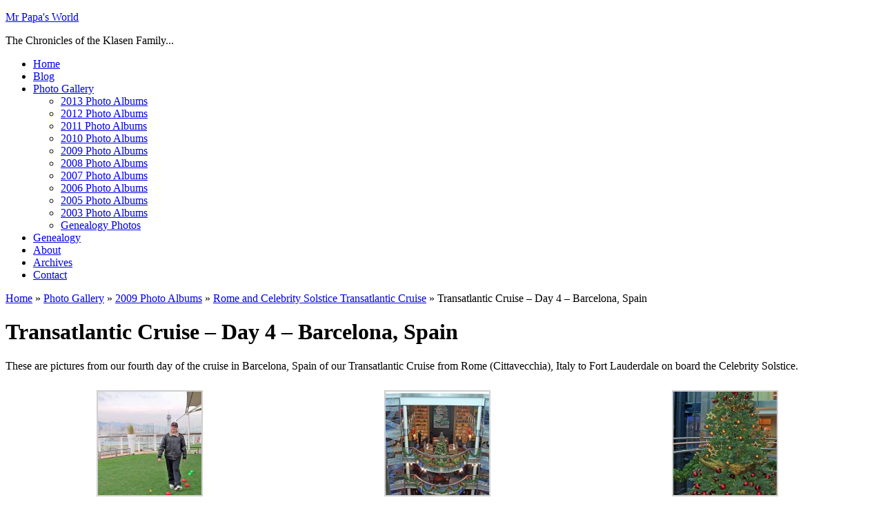

--- FILE ---
content_type: text/html; charset=UTF-8
request_url: https://klasen.us/gallery/year-2009/rome-and-celebrity-solstice-transatlantic-cruise/cruise-day-4-barcelona-spain/
body_size: 60835
content:
<!DOCTYPE html PUBLIC "-//W3C//DTD XHTML 1.0 Transitional//EN" "http://www.w3.org/TR/xhtml1/DTD/xhtml1-transitional.dtd">
<html xmlns="http://www.w3.org/1999/xhtml" lang="en-US" xml:lang="en-US">
<head profile="http://gmpg.org/xfn/11">
<meta http-equiv="Content-Type" content="text/html; charset=UTF-8" />
	<meta name='robots' content='index, follow, max-image-preview:large, max-snippet:-1, max-video-preview:-1' />

	<!-- This site is optimized with the Yoast SEO plugin v26.7 - https://yoast.com/wordpress/plugins/seo/ -->
	<title>Transatlantic Cruise - Day 4 - Barcelona, Spain - Mr Papa&#039;s World</title>
	<link rel="canonical" href="https://klasen.us/gallery/year-2009/rome-and-celebrity-solstice-transatlantic-cruise/cruise-day-4-barcelona-spain/" />
	<meta property="og:locale" content="en_US" />
	<meta property="og:type" content="article" />
	<meta property="og:title" content="Transatlantic Cruise - Day 4 - Barcelona, Spain - Mr Papa&#039;s World" />
	<meta property="og:description" content="These are pictures from our fourth day of the cruise in Barcelona, Spain of our Transatlantic Cruise from Rome (Cittavecchia), Italy to Fort Lauderdale on board the Celebrity Solstice." />
	<meta property="og:url" content="https://klasen.us/gallery/year-2009/rome-and-celebrity-solstice-transatlantic-cruise/cruise-day-4-barcelona-spain/" />
	<meta property="og:site_name" content="Mr Papa&#039;s World" />
	<meta property="article:modified_time" content="2012-07-01T05:45:30+00:00" />
	<meta property="og:image" content="https://klasen.us/wp-content/uploads/2009/12/IMG_0736-150x150.jpg" />
	<meta name="twitter:card" content="summary_large_image" />
	<script type="application/ld+json" class="yoast-schema-graph">{"@context":"https://schema.org","@graph":[{"@type":"WebPage","@id":"https://klasen.us/gallery/year-2009/rome-and-celebrity-solstice-transatlantic-cruise/cruise-day-4-barcelona-spain/","url":"https://klasen.us/gallery/year-2009/rome-and-celebrity-solstice-transatlantic-cruise/cruise-day-4-barcelona-spain/","name":"Transatlantic Cruise - Day 4 - Barcelona, Spain - Mr Papa&#039;s World","isPartOf":{"@id":"https://klasen.us/#website"},"datePublished":"2009-12-29T19:52:08+00:00","dateModified":"2012-07-01T05:45:30+00:00","breadcrumb":{"@id":"https://klasen.us/gallery/year-2009/rome-and-celebrity-solstice-transatlantic-cruise/cruise-day-4-barcelona-spain/#breadcrumb"},"inLanguage":"en-US","potentialAction":[{"@type":"ReadAction","target":["https://klasen.us/gallery/year-2009/rome-and-celebrity-solstice-transatlantic-cruise/cruise-day-4-barcelona-spain/"]}]},{"@type":"BreadcrumbList","@id":"https://klasen.us/gallery/year-2009/rome-and-celebrity-solstice-transatlantic-cruise/cruise-day-4-barcelona-spain/#breadcrumb","itemListElement":[{"@type":"ListItem","position":1,"name":"Home","item":"https://klasen.us/"},{"@type":"ListItem","position":2,"name":"Photo Gallery","item":"https://klasen.us/gallery/"},{"@type":"ListItem","position":3,"name":"2009 Photo Albums","item":"https://klasen.us/gallery/year-2009/"},{"@type":"ListItem","position":4,"name":"Rome and Celebrity Solstice Transatlantic Cruise","item":"https://klasen.us/gallery/year-2009/rome-and-celebrity-solstice-transatlantic-cruise/"},{"@type":"ListItem","position":5,"name":"Transatlantic Cruise &#8211; Day 4 &#8211; Barcelona, Spain"}]},{"@type":"WebSite","@id":"https://klasen.us/#website","url":"https://klasen.us/","name":"Mr Papa's World","description":"The Chronicles of the Klasen Family...","publisher":{"@id":"https://klasen.us/#/schema/person/665ab50bbebd5a3cf79580b23778f198"},"potentialAction":[{"@type":"SearchAction","target":{"@type":"EntryPoint","urlTemplate":"https://klasen.us/?s={search_term_string}"},"query-input":{"@type":"PropertyValueSpecification","valueRequired":true,"valueName":"search_term_string"}}],"inLanguage":"en-US"},{"@type":["Person","Organization"],"@id":"https://klasen.us/#/schema/person/665ab50bbebd5a3cf79580b23778f198","name":"Mr Papa","image":{"@type":"ImageObject","inLanguage":"en-US","@id":"https://klasen.us/#/schema/person/image/","url":"https://secure.gravatar.com/avatar/2eb771f4024a4098193b406450d2b1c5b90494c0d6798723dd6bb84e90868815?s=96&d=mm&r=g","contentUrl":"https://secure.gravatar.com/avatar/2eb771f4024a4098193b406450d2b1c5b90494c0d6798723dd6bb84e90868815?s=96&d=mm&r=g","caption":"Mr Papa"},"logo":{"@id":"https://klasen.us/#/schema/person/image/"},"description":"Mr Papa is the proprietor of Mr Papa's World. This site attempts to chronicle the happenings in our family.","sameAs":["http://klasen.us"]}]}</script>
	<!-- / Yoast SEO plugin. -->


<link rel='dns-prefetch' href='//stats.wp.com' />
<link rel="alternate" type="application/rss+xml" title="Mr Papa&#039;s World &raquo; Feed" href="http://feeds.feedburner.com/MrPapasWorld" />
<link rel="alternate" type="application/rss+xml" title="Mr Papa&#039;s World &raquo; Comments Feed" href="http://feeds.feedburner.com/CommentsForMrPapasWorld" />
<link rel="alternate" type="application/rss+xml" title="Mr Papa&#039;s World &raquo; Transatlantic Cruise &#8211; Day 4 &#8211; Barcelona, Spain Comments Feed" href="https://klasen.us/gallery/year-2009/rome-and-celebrity-solstice-transatlantic-cruise/cruise-day-4-barcelona-spain/feed/" />
<link rel="alternate" title="oEmbed (JSON)" type="application/json+oembed" href="https://klasen.us/wp-json/oembed/1.0/embed?url=https%3A%2F%2Fklasen.us%2Fgallery%2Fyear-2009%2Frome-and-celebrity-solstice-transatlantic-cruise%2Fcruise-day-4-barcelona-spain%2F" />
<link rel="alternate" title="oEmbed (XML)" type="text/xml+oembed" href="https://klasen.us/wp-json/oembed/1.0/embed?url=https%3A%2F%2Fklasen.us%2Fgallery%2Fyear-2009%2Frome-and-celebrity-solstice-transatlantic-cruise%2Fcruise-day-4-barcelona-spain%2F&#038;format=xml" />
<style id='wp-img-auto-sizes-contain-inline-css' type='text/css'>
img:is([sizes=auto i],[sizes^="auto," i]){contain-intrinsic-size:3000px 1500px}
/*# sourceURL=wp-img-auto-sizes-contain-inline-css */
</style>
<link rel='stylesheet' id='crystal-theme-css' href='https://klasen.us/wp-content/themes/crystal/style.css?ver=1.0' type='text/css' media='all' />
<style id='wp-emoji-styles-inline-css' type='text/css'>

	img.wp-smiley, img.emoji {
		display: inline !important;
		border: none !important;
		box-shadow: none !important;
		height: 1em !important;
		width: 1em !important;
		margin: 0 0.07em !important;
		vertical-align: -0.1em !important;
		background: none !important;
		padding: 0 !important;
	}
/*# sourceURL=wp-emoji-styles-inline-css */
</style>
<style id='wp-block-library-inline-css' type='text/css'>
:root{--wp-block-synced-color:#7a00df;--wp-block-synced-color--rgb:122,0,223;--wp-bound-block-color:var(--wp-block-synced-color);--wp-editor-canvas-background:#ddd;--wp-admin-theme-color:#007cba;--wp-admin-theme-color--rgb:0,124,186;--wp-admin-theme-color-darker-10:#006ba1;--wp-admin-theme-color-darker-10--rgb:0,107,160.5;--wp-admin-theme-color-darker-20:#005a87;--wp-admin-theme-color-darker-20--rgb:0,90,135;--wp-admin-border-width-focus:2px}@media (min-resolution:192dpi){:root{--wp-admin-border-width-focus:1.5px}}.wp-element-button{cursor:pointer}:root .has-very-light-gray-background-color{background-color:#eee}:root .has-very-dark-gray-background-color{background-color:#313131}:root .has-very-light-gray-color{color:#eee}:root .has-very-dark-gray-color{color:#313131}:root .has-vivid-green-cyan-to-vivid-cyan-blue-gradient-background{background:linear-gradient(135deg,#00d084,#0693e3)}:root .has-purple-crush-gradient-background{background:linear-gradient(135deg,#34e2e4,#4721fb 50%,#ab1dfe)}:root .has-hazy-dawn-gradient-background{background:linear-gradient(135deg,#faaca8,#dad0ec)}:root .has-subdued-olive-gradient-background{background:linear-gradient(135deg,#fafae1,#67a671)}:root .has-atomic-cream-gradient-background{background:linear-gradient(135deg,#fdd79a,#004a59)}:root .has-nightshade-gradient-background{background:linear-gradient(135deg,#330968,#31cdcf)}:root .has-midnight-gradient-background{background:linear-gradient(135deg,#020381,#2874fc)}:root{--wp--preset--font-size--normal:16px;--wp--preset--font-size--huge:42px}.has-regular-font-size{font-size:1em}.has-larger-font-size{font-size:2.625em}.has-normal-font-size{font-size:var(--wp--preset--font-size--normal)}.has-huge-font-size{font-size:var(--wp--preset--font-size--huge)}.has-text-align-center{text-align:center}.has-text-align-left{text-align:left}.has-text-align-right{text-align:right}.has-fit-text{white-space:nowrap!important}#end-resizable-editor-section{display:none}.aligncenter{clear:both}.items-justified-left{justify-content:flex-start}.items-justified-center{justify-content:center}.items-justified-right{justify-content:flex-end}.items-justified-space-between{justify-content:space-between}.screen-reader-text{border:0;clip-path:inset(50%);height:1px;margin:-1px;overflow:hidden;padding:0;position:absolute;width:1px;word-wrap:normal!important}.screen-reader-text:focus{background-color:#ddd;clip-path:none;color:#444;display:block;font-size:1em;height:auto;left:5px;line-height:normal;padding:15px 23px 14px;text-decoration:none;top:5px;width:auto;z-index:100000}html :where(.has-border-color){border-style:solid}html :where([style*=border-top-color]){border-top-style:solid}html :where([style*=border-right-color]){border-right-style:solid}html :where([style*=border-bottom-color]){border-bottom-style:solid}html :where([style*=border-left-color]){border-left-style:solid}html :where([style*=border-width]){border-style:solid}html :where([style*=border-top-width]){border-top-style:solid}html :where([style*=border-right-width]){border-right-style:solid}html :where([style*=border-bottom-width]){border-bottom-style:solid}html :where([style*=border-left-width]){border-left-style:solid}html :where(img[class*=wp-image-]){height:auto;max-width:100%}:where(figure){margin:0 0 1em}html :where(.is-position-sticky){--wp-admin--admin-bar--position-offset:var(--wp-admin--admin-bar--height,0px)}@media screen and (max-width:600px){html :where(.is-position-sticky){--wp-admin--admin-bar--position-offset:0px}}

/*# sourceURL=wp-block-library-inline-css */
</style><style id='global-styles-inline-css' type='text/css'>
:root{--wp--preset--aspect-ratio--square: 1;--wp--preset--aspect-ratio--4-3: 4/3;--wp--preset--aspect-ratio--3-4: 3/4;--wp--preset--aspect-ratio--3-2: 3/2;--wp--preset--aspect-ratio--2-3: 2/3;--wp--preset--aspect-ratio--16-9: 16/9;--wp--preset--aspect-ratio--9-16: 9/16;--wp--preset--color--black: #000000;--wp--preset--color--cyan-bluish-gray: #abb8c3;--wp--preset--color--white: #ffffff;--wp--preset--color--pale-pink: #f78da7;--wp--preset--color--vivid-red: #cf2e2e;--wp--preset--color--luminous-vivid-orange: #ff6900;--wp--preset--color--luminous-vivid-amber: #fcb900;--wp--preset--color--light-green-cyan: #7bdcb5;--wp--preset--color--vivid-green-cyan: #00d084;--wp--preset--color--pale-cyan-blue: #8ed1fc;--wp--preset--color--vivid-cyan-blue: #0693e3;--wp--preset--color--vivid-purple: #9b51e0;--wp--preset--gradient--vivid-cyan-blue-to-vivid-purple: linear-gradient(135deg,rgb(6,147,227) 0%,rgb(155,81,224) 100%);--wp--preset--gradient--light-green-cyan-to-vivid-green-cyan: linear-gradient(135deg,rgb(122,220,180) 0%,rgb(0,208,130) 100%);--wp--preset--gradient--luminous-vivid-amber-to-luminous-vivid-orange: linear-gradient(135deg,rgb(252,185,0) 0%,rgb(255,105,0) 100%);--wp--preset--gradient--luminous-vivid-orange-to-vivid-red: linear-gradient(135deg,rgb(255,105,0) 0%,rgb(207,46,46) 100%);--wp--preset--gradient--very-light-gray-to-cyan-bluish-gray: linear-gradient(135deg,rgb(238,238,238) 0%,rgb(169,184,195) 100%);--wp--preset--gradient--cool-to-warm-spectrum: linear-gradient(135deg,rgb(74,234,220) 0%,rgb(151,120,209) 20%,rgb(207,42,186) 40%,rgb(238,44,130) 60%,rgb(251,105,98) 80%,rgb(254,248,76) 100%);--wp--preset--gradient--blush-light-purple: linear-gradient(135deg,rgb(255,206,236) 0%,rgb(152,150,240) 100%);--wp--preset--gradient--blush-bordeaux: linear-gradient(135deg,rgb(254,205,165) 0%,rgb(254,45,45) 50%,rgb(107,0,62) 100%);--wp--preset--gradient--luminous-dusk: linear-gradient(135deg,rgb(255,203,112) 0%,rgb(199,81,192) 50%,rgb(65,88,208) 100%);--wp--preset--gradient--pale-ocean: linear-gradient(135deg,rgb(255,245,203) 0%,rgb(182,227,212) 50%,rgb(51,167,181) 100%);--wp--preset--gradient--electric-grass: linear-gradient(135deg,rgb(202,248,128) 0%,rgb(113,206,126) 100%);--wp--preset--gradient--midnight: linear-gradient(135deg,rgb(2,3,129) 0%,rgb(40,116,252) 100%);--wp--preset--font-size--small: 13px;--wp--preset--font-size--medium: 20px;--wp--preset--font-size--large: 36px;--wp--preset--font-size--x-large: 42px;--wp--preset--spacing--20: 0.44rem;--wp--preset--spacing--30: 0.67rem;--wp--preset--spacing--40: 1rem;--wp--preset--spacing--50: 1.5rem;--wp--preset--spacing--60: 2.25rem;--wp--preset--spacing--70: 3.38rem;--wp--preset--spacing--80: 5.06rem;--wp--preset--shadow--natural: 6px 6px 9px rgba(0, 0, 0, 0.2);--wp--preset--shadow--deep: 12px 12px 50px rgba(0, 0, 0, 0.4);--wp--preset--shadow--sharp: 6px 6px 0px rgba(0, 0, 0, 0.2);--wp--preset--shadow--outlined: 6px 6px 0px -3px rgb(255, 255, 255), 6px 6px rgb(0, 0, 0);--wp--preset--shadow--crisp: 6px 6px 0px rgb(0, 0, 0);}:where(.is-layout-flex){gap: 0.5em;}:where(.is-layout-grid){gap: 0.5em;}body .is-layout-flex{display: flex;}.is-layout-flex{flex-wrap: wrap;align-items: center;}.is-layout-flex > :is(*, div){margin: 0;}body .is-layout-grid{display: grid;}.is-layout-grid > :is(*, div){margin: 0;}:where(.wp-block-columns.is-layout-flex){gap: 2em;}:where(.wp-block-columns.is-layout-grid){gap: 2em;}:where(.wp-block-post-template.is-layout-flex){gap: 1.25em;}:where(.wp-block-post-template.is-layout-grid){gap: 1.25em;}.has-black-color{color: var(--wp--preset--color--black) !important;}.has-cyan-bluish-gray-color{color: var(--wp--preset--color--cyan-bluish-gray) !important;}.has-white-color{color: var(--wp--preset--color--white) !important;}.has-pale-pink-color{color: var(--wp--preset--color--pale-pink) !important;}.has-vivid-red-color{color: var(--wp--preset--color--vivid-red) !important;}.has-luminous-vivid-orange-color{color: var(--wp--preset--color--luminous-vivid-orange) !important;}.has-luminous-vivid-amber-color{color: var(--wp--preset--color--luminous-vivid-amber) !important;}.has-light-green-cyan-color{color: var(--wp--preset--color--light-green-cyan) !important;}.has-vivid-green-cyan-color{color: var(--wp--preset--color--vivid-green-cyan) !important;}.has-pale-cyan-blue-color{color: var(--wp--preset--color--pale-cyan-blue) !important;}.has-vivid-cyan-blue-color{color: var(--wp--preset--color--vivid-cyan-blue) !important;}.has-vivid-purple-color{color: var(--wp--preset--color--vivid-purple) !important;}.has-black-background-color{background-color: var(--wp--preset--color--black) !important;}.has-cyan-bluish-gray-background-color{background-color: var(--wp--preset--color--cyan-bluish-gray) !important;}.has-white-background-color{background-color: var(--wp--preset--color--white) !important;}.has-pale-pink-background-color{background-color: var(--wp--preset--color--pale-pink) !important;}.has-vivid-red-background-color{background-color: var(--wp--preset--color--vivid-red) !important;}.has-luminous-vivid-orange-background-color{background-color: var(--wp--preset--color--luminous-vivid-orange) !important;}.has-luminous-vivid-amber-background-color{background-color: var(--wp--preset--color--luminous-vivid-amber) !important;}.has-light-green-cyan-background-color{background-color: var(--wp--preset--color--light-green-cyan) !important;}.has-vivid-green-cyan-background-color{background-color: var(--wp--preset--color--vivid-green-cyan) !important;}.has-pale-cyan-blue-background-color{background-color: var(--wp--preset--color--pale-cyan-blue) !important;}.has-vivid-cyan-blue-background-color{background-color: var(--wp--preset--color--vivid-cyan-blue) !important;}.has-vivid-purple-background-color{background-color: var(--wp--preset--color--vivid-purple) !important;}.has-black-border-color{border-color: var(--wp--preset--color--black) !important;}.has-cyan-bluish-gray-border-color{border-color: var(--wp--preset--color--cyan-bluish-gray) !important;}.has-white-border-color{border-color: var(--wp--preset--color--white) !important;}.has-pale-pink-border-color{border-color: var(--wp--preset--color--pale-pink) !important;}.has-vivid-red-border-color{border-color: var(--wp--preset--color--vivid-red) !important;}.has-luminous-vivid-orange-border-color{border-color: var(--wp--preset--color--luminous-vivid-orange) !important;}.has-luminous-vivid-amber-border-color{border-color: var(--wp--preset--color--luminous-vivid-amber) !important;}.has-light-green-cyan-border-color{border-color: var(--wp--preset--color--light-green-cyan) !important;}.has-vivid-green-cyan-border-color{border-color: var(--wp--preset--color--vivid-green-cyan) !important;}.has-pale-cyan-blue-border-color{border-color: var(--wp--preset--color--pale-cyan-blue) !important;}.has-vivid-cyan-blue-border-color{border-color: var(--wp--preset--color--vivid-cyan-blue) !important;}.has-vivid-purple-border-color{border-color: var(--wp--preset--color--vivid-purple) !important;}.has-vivid-cyan-blue-to-vivid-purple-gradient-background{background: var(--wp--preset--gradient--vivid-cyan-blue-to-vivid-purple) !important;}.has-light-green-cyan-to-vivid-green-cyan-gradient-background{background: var(--wp--preset--gradient--light-green-cyan-to-vivid-green-cyan) !important;}.has-luminous-vivid-amber-to-luminous-vivid-orange-gradient-background{background: var(--wp--preset--gradient--luminous-vivid-amber-to-luminous-vivid-orange) !important;}.has-luminous-vivid-orange-to-vivid-red-gradient-background{background: var(--wp--preset--gradient--luminous-vivid-orange-to-vivid-red) !important;}.has-very-light-gray-to-cyan-bluish-gray-gradient-background{background: var(--wp--preset--gradient--very-light-gray-to-cyan-bluish-gray) !important;}.has-cool-to-warm-spectrum-gradient-background{background: var(--wp--preset--gradient--cool-to-warm-spectrum) !important;}.has-blush-light-purple-gradient-background{background: var(--wp--preset--gradient--blush-light-purple) !important;}.has-blush-bordeaux-gradient-background{background: var(--wp--preset--gradient--blush-bordeaux) !important;}.has-luminous-dusk-gradient-background{background: var(--wp--preset--gradient--luminous-dusk) !important;}.has-pale-ocean-gradient-background{background: var(--wp--preset--gradient--pale-ocean) !important;}.has-electric-grass-gradient-background{background: var(--wp--preset--gradient--electric-grass) !important;}.has-midnight-gradient-background{background: var(--wp--preset--gradient--midnight) !important;}.has-small-font-size{font-size: var(--wp--preset--font-size--small) !important;}.has-medium-font-size{font-size: var(--wp--preset--font-size--medium) !important;}.has-large-font-size{font-size: var(--wp--preset--font-size--large) !important;}.has-x-large-font-size{font-size: var(--wp--preset--font-size--x-large) !important;}
/*# sourceURL=global-styles-inline-css */
</style>

<style id='classic-theme-styles-inline-css' type='text/css'>
/*! This file is auto-generated */
.wp-block-button__link{color:#fff;background-color:#32373c;border-radius:9999px;box-shadow:none;text-decoration:none;padding:calc(.667em + 2px) calc(1.333em + 2px);font-size:1.125em}.wp-block-file__button{background:#32373c;color:#fff;text-decoration:none}
/*# sourceURL=/wp-includes/css/classic-themes.min.css */
</style>
<link rel='stylesheet' id='wppa_style-css' href='https://klasen.us/wp-content/plugins/wp-photo-album-plus/wppa-style.css?ver=251224-92618' type='text/css' media='all' />
<style id='wppa_style-inline-css' type='text/css'>

.wppa-box {	border-style: solid; border-width:1px;border-radius:6px; -moz-border-radius:6px;margin-bottom:8px;background-color:#eeeeee;border-color:#cccccc; }
.wppa-mini-box { border-style: solid; border-width:1px;border-radius:2px;border-color:#cccccc; }
.wppa-cover-box {  }
.wppa-cover-text-frame {  }
.wppa-box-text {  }
.wppa-box-text, .wppa-box-text-nocolor { font-weight:normal; }
.wppa-thumb-text { font-weight:normal; }
.wppa-nav-text { font-weight:normal; }
.wppa-img { background-color:#eeeeee; }
.wppa-title { font-weight:bold; }
.wppa-fulldesc { font-weight:normal; }
.wppa-fulltitle { font-weight:normal; }
/*# sourceURL=wppa_style-inline-css */
</style>
<link rel='stylesheet' id='wp-members-css' href='https://klasen.us/wp-content/plugins/wp-members/assets/css/forms/generic-no-float.min.css?ver=3.5.5.1' type='text/css' media='all' />
<link rel='stylesheet' id='colorbox-css' href='https://klasen.us/wp-content/plugins/lightbox-gallery/colorbox/example1/colorbox.css?ver=6.9' type='text/css' media='all' />
<script type="text/javascript" src="https://klasen.us/wp-includes/js/dist/hooks.min.js?ver=dd5603f07f9220ed27f1" id="wp-hooks-js"></script>
<script type="text/javascript" src="https://klasen.us/wp-includes/js/dist/i18n.min.js?ver=c26c3dc7bed366793375" id="wp-i18n-js"></script>
<script type="text/javascript" id="wp-i18n-js-after">
/* <![CDATA[ */
wp.i18n.setLocaleData( { 'text direction\u0004ltr': [ 'ltr' ] } );
//# sourceURL=wp-i18n-js-after
/* ]]> */
</script>
<script type="text/javascript" src="https://klasen.us/wp-content/plugins/wp-photo-album-plus/js/wppa-decls.js?ver=251224-172618" id="wppa-decls-js"></script>
<script type="text/javascript" id="wppa-decls-js-after">
/* <![CDATA[ */
const { __ } = wp.i18n;

wppaSiteUrl = "https://klasen.us",
wppaThumbPageSize = 0,
wppaResizeEndDelay = 200,
wppaScrollEndDelay = 200,
_wppaTextDelay = 800,
wppaEasingSlide = "swing",
wppaEasingLightbox = "swing",
wppaEasingPopup = "swing",
wppaUploadButtonText = "Browse...",
wppaOvlBigBrowse = false,
wppaOvlSmallBrowse = true,
wppaImageMagickDefaultAspect = "NaN",
wppaImageDirectory = "https://klasen.us/wp-content/uploads/wppa/icons/",
wppaWppaUrl = "https://klasen.us/wp-content/plugins/wp-photo-album-plus",
wppaIncludeUrl = "https://klasen.us/wp-includes",
wppaAjaxMethod = "rest",
wppaAjaxUrl = "https://klasen.us/wp-json/wp-photo-album-plus/endPoint",
wppaAdminAjaxUrl = "https://klasen.us/wp-admin/admin-ajax.php",
wppaUploadUrl = "https://klasen.us/wp-content/uploads/wppa",
wppaIsIe = false,
wppaIsSafari = false,
wppaSlideshowNavigationType = "icons",
wppaSlideshowDefaultTimeout = 1.5,
wppaAudioHeight = 32,
wppaFilmThumbTitle = "Double click to start/stop slideshow running",
wppaClickToView = "Click to view",
wppaLang = "",
wppaVoteForMe = "Vote for me!",
wppaVotedForMe = "Voted for me",
wppaGlobalFsIconSize = "32",
wppaFsFillcolor = "#999999",
wppaFsBgcolor = "transparent",
wppaFsPolicy = "lightbox",
wppaNiceScroll = true,
wppaNiceScrollOpts = {cursorwidth:8,
cursoropacitymin:0.4,
cursorcolor:'#777777',
cursorborder:'none',
cursorborderradius:6,
autohidemode:'leave',
nativeparentscrolling:false,
preservenativescrolling:false,
bouncescroll:false,
smoothscroll:true,
cursorborder:'2px solid transparent',},
wppaVersion = "9.1.06.009",
wppaBackgroundColorImage = "#eeeeee",
wppaPopupLinkType = "photo",
wppaAnimationType = "fadeover",
wppaAnimationSpeed = 800,
wppaThumbnailAreaDelta = 14,
wppaTextFrameDelta = 181,
wppaBoxDelta = 14,
wppaFilmShowGlue = true,
wppaMiniTreshold = 500,
wppaRatingOnce = false,
wppaHideWhenEmpty = false,
wppaBGcolorNumbar = "#cccccc",
wppaBcolorNumbar = "#cccccc",
wppaBGcolorNumbarActive = "#333333",
wppaBcolorNumbarActive = "#333333",
wppaFontFamilyNumbar = "",
wppaFontSizeNumbar = "px",
wppaFontColorNumbar = "#777777",
wppaFontWeightNumbar = "normal",
wppaFontFamilyNumbarActive = "",
wppaFontSizeNumbarActive = "px",
wppaFontColorNumbarActive = "#777777",
wppaFontWeightNumbarActive = "bold",
wppaNumbarMax = "10",
wppaNextOnCallback = false,
wppaStarOpacity = 0.2,
wppaEmailRequired = "required",
wppaSlideBorderWidth = 0,
wppaAllowAjax = true,
wppaThumbTargetBlank = false,
wppaRatingMax = 5,
wppaRatingDisplayType = "graphic",
wppaRatingPrec = 2,
wppaStretch = false,
wppaMinThumbSpace = 4,
wppaThumbSpaceAuto = true,
wppaMagnifierCursor = "magnifier-small.png",
wppaAutoOpenComments = true,
wppaUpdateAddressLine = true,
wppaSlideSwipe = false,
wppaMaxCoverWidth = 480,
wppaSlideToFullpopup = false,
wppaComAltSize = 75,
wppaBumpViewCount = true,
wppaBumpClickCount = true,
wppaShareHideWhenRunning = true,
wppaFotomoto = false,
wppaFotomotoHideWhenRunning = false,
wppaCommentRequiredAfterVote = false,
wppaFotomotoMinWidth = 400,
wppaOvlHires = true,
wppaSlideVideoStart = false,
wppaSlideAudioStart = false,
wppaOvlRadius = 12,
wppaOvlBorderWidth = 8,
wppaThemeStyles = "",
wppaStickyHeaderHeight = 0,
wppaRenderModal = false,
wppaModalQuitImg = "url(https://klasen.us/wp-content/uploads/wppa/icons/smallcross-black.gif )",
wppaBoxRadius = "6",
wppaModalBgColor = "#ffffff",
wppaUploadEdit = "-none-",
wppaSvgFillcolor = "#666666",
wppaSvgBgcolor = "transparent",
wppaOvlSvgFillcolor = "#999999",
wppaOvlSvgBgcolor = "transparent",
wppaSvgCornerStyle = "medium",
wppaHideRightClick = false,
wppaGeoZoom = 10,
wppaLazyLoad = false,
wppaAreaMaxFrac = 0,
wppaAreaMaxFracSlide = 0,
wppaAreaMaxFracAudio = 0,
wppaIconSizeNormal = "default",
wppaIconSizeSlide = "default",
wppaResponseSpeed = 0,
wppaExtendedResizeCount = 0,
wppaExtendedResizeDelay = 1000,
wppaCoverSpacing = 8,
wppaFilmonlyContinuous = false,
wppaNoAnimateOnMobile = false,
wppaAjaxScroll = true,
wppaThumbSize = 100,
wppaTfMargin = 4,
wppaRequestInfoDialogText = "Please specify your question",
wppaThumbAspect = 0.75,
wppaStartStopNew = false,
wppaSlideVideoPauseStop = false,
wppaThumbNolink = false;
wppaOvlTxtHeight = "auto",
wppaOvlOpacity = 0.8,
wppaOvlOnclickType = "none",
wppaOvlTheme = "black",
wppaOvlAnimSpeed = 300,
wppaOvlSlideSpeedDefault = 5000,
wppaVer4WindowWidth = 800,
wppaVer4WindowHeight = 600,
wppaOvlShowCounter = true,
wppaOvlFontFamily = "",
wppaOvlFontSize = "10",
wppaOvlFontColor = "",
wppaOvlFontWeight = "bold",
wppaOvlLineHeight = "10",
wppaOvlVideoStart = true,
wppaOvlAudioStart = true,
wppaOvlSlideStartDefault = true,
wppaOvlShowStartStop = true,
wppaIsMobile = false,
wppaIsIpad = false,
wppaOvlIconSize = "32px",
wppaOvlBrowseOnClick = false,
wppaOvlGlobal = false,
wppaPhotoDirectory = "https://klasen.us/wp-content/uploads/wppa/",
wppaThumbDirectory = "https://klasen.us/wp-content/uploads/wppa/thumbs/",
wppaTempDirectory = "https://klasen.us/wp-content/uploads/wppa/temp/",
wppaFontDirectory = "https://klasen.us/wp-content/uploads/wppa/fonts/",
wppaOutputType = "-none-",
wppaOvlNavIconSize = 32,
wppaOvlVideoPauseStop = false;var
wppaShortcodeTemplate = "&lt;div style=&quot;font-size:0;line-height:0&quot;&gt;&lt;img id=&quot;ph-604-0&quot; title=&quot;P5151383.JPG&quot; style=&quot;width:100%;margin:0;&quot; src=&quot;https://klasen.us/wp-content/uploads/wppa/604.jpg?ver=1&quot; alt=&quot;P5151383.JPG&quot;/&gt;&lt;/div&gt;";
wppaShortcodeTemplateId = "604.jpg";
//# sourceURL=wppa-decls-js-after
/* ]]> */
</script>
<script type="text/javascript" src="https://klasen.us/wp-includes/js/jquery/jquery.min.js?ver=3.7.1" id="jquery-core-js"></script>
<script type="text/javascript" src="https://klasen.us/wp-includes/js/jquery/jquery-migrate.min.js?ver=3.4.1" id="jquery-migrate-js"></script>
<script type="text/javascript" src="https://klasen.us/wp-includes/js/jquery/jquery.form.min.js?ver=4.3.0" id="jquery-form-js"></script>
<script type="text/javascript" src="https://klasen.us/wp-includes/js/imagesloaded.min.js?ver=5.0.0" id="imagesloaded-js"></script>
<script type="text/javascript" src="https://klasen.us/wp-includes/js/masonry.min.js?ver=4.2.2" id="masonry-js"></script>
<script type="text/javascript" src="https://klasen.us/wp-includes/js/jquery/jquery.masonry.min.js?ver=3.1.2b" id="jquery-masonry-js"></script>
<script type="text/javascript" src="https://klasen.us/wp-includes/js/jquery/ui/core.min.js?ver=1.13.3" id="jquery-ui-core-js"></script>
<script type="text/javascript" src="https://klasen.us/wp-includes/js/jquery/ui/mouse.min.js?ver=1.13.3" id="jquery-ui-mouse-js"></script>
<script type="text/javascript" src="https://klasen.us/wp-includes/js/jquery/ui/resizable.min.js?ver=1.13.3" id="jquery-ui-resizable-js"></script>
<script type="text/javascript" src="https://klasen.us/wp-includes/js/jquery/ui/draggable.min.js?ver=1.13.3" id="jquery-ui-draggable-js"></script>
<script type="text/javascript" src="https://klasen.us/wp-includes/js/jquery/ui/controlgroup.min.js?ver=1.13.3" id="jquery-ui-controlgroup-js"></script>
<script type="text/javascript" src="https://klasen.us/wp-includes/js/jquery/ui/checkboxradio.min.js?ver=1.13.3" id="jquery-ui-checkboxradio-js"></script>
<script type="text/javascript" src="https://klasen.us/wp-includes/js/jquery/ui/button.min.js?ver=1.13.3" id="jquery-ui-button-js"></script>
<script type="text/javascript" src="https://klasen.us/wp-includes/js/jquery/ui/dialog.min.js?ver=1.13.3" id="jquery-ui-dialog-js"></script>
<script type="text/javascript" id="wppa-all-js-extra">
/* <![CDATA[ */
var wppaObj = {"restUrl":"https://klasen.us/wp-json/","restNonce":"459d8313c8"};
//# sourceURL=wppa-all-js-extra
/* ]]> */
</script>
<script type="text/javascript" src="https://klasen.us/wp-content/plugins/wp-photo-album-plus/js/wppa-all.js?ver=251224-172618" id="wppa-all-js"></script>
<script type="text/javascript" src="https://klasen.us/wp-content/plugins/wp-photo-album-plus/vendor/nicescroll/jquery.nicescroll.min.js?ver=9.1.06.009" id="nicescrollr-inc-nicescroll-min-js-js"></script>
<script type="text/javascript" src="https://klasen.us/wp-content/plugins/wp-photo-album-plus/vendor/jquery-easing/jquery.easing.min.js?ver=9.1.06.009" id="nicescrollr-easing-min-js-js"></script>
<script type="text/javascript" src="https://klasen.us/wp-content/plugins/wp-photo-album-plus/vendor/three/three.min.js?ver=9.1.06.009" id="wppa-three-min-js-js"></script>
<link rel="https://api.w.org/" href="https://klasen.us/wp-json/" /><link rel="alternate" title="JSON" type="application/json" href="https://klasen.us/wp-json/wp/v2/pages/3159" /><link rel="EditURI" type="application/rsd+xml" title="RSD" href="https://klasen.us/xmlrpc.php?rsd" />
<meta name="generator" content="WordPress 6.9" />
<link rel='shortlink' href='https://klasen.us/?p=3159' />
<link rel="stylesheet" type="text/css" href="https://klasen.us/wp-content/plugins/lightbox-gallery/lightbox-gallery.css" />
	<style>img#wpstats{display:none}</style>
		<link rel="icon" href="https://klasen.us/wp-content/themes/crystal/images/favicon.ico" />
<link rel="pingback" href="https://klasen.us/xmlrpc.php" />
<style type="text/css">.recentcomments a{display:inline !important;padding:0 !important;margin:0 !important;}</style></head>
<body class="wp-singular page-template-default page page-id-3159 page-child parent-pageid-2958 wp-theme-genesis wp-child-theme-crystal content-sidebar"><div id="wrap"><div id="header"><div class="wrap"><div id="title-area"><p id="title"><a href="https://klasen.us/">Mr Papa&#039;s World</a></p><p id="description">The Chronicles of the Klasen Family...</p></div><div class="widget-area header-widget-area"><div id="nav_menu-3" class="widget widget_nav_menu"><div class="widget-wrap"><div class="menu-nav-container"><ul id="menu-nav" class="menu genesis-nav-menu js-superfish"><li id="menu-item-4244" class="menu-item menu-item-type-custom menu-item-object-custom menu-item-home menu-item-4244"><a href="http://klasen.us/"><span itemprop="name">Home</span></a></li>
<li id="menu-item-4530" class="menu-item menu-item-type-post_type menu-item-object-page menu-item-4530"><a href="https://klasen.us/mr-papas-blog/"><span itemprop="name">Blog</span></a></li>
<li id="menu-item-3731" class="menu-item menu-item-type-post_type menu-item-object-page current-page-ancestor menu-item-has-children menu-item-3731"><a href="https://klasen.us/gallery/"><span itemprop="name">Photo Gallery</span></a>
<ul class="sub-menu">
	<li id="menu-item-4719" class="menu-item menu-item-type-post_type menu-item-object-page menu-item-4719"><a href="https://klasen.us/gallery/year-2013/"><span itemprop="name">2013 Photo Albums</span></a></li>
	<li id="menu-item-4377" class="menu-item menu-item-type-post_type menu-item-object-page menu-item-4377"><a href="https://klasen.us/gallery/year-2012/"><span itemprop="name">2012 Photo Albums</span></a></li>
	<li id="menu-item-4042" class="menu-item menu-item-type-post_type menu-item-object-page menu-item-4042"><a href="https://klasen.us/gallery/year-2011/"><span itemprop="name">2011 Photo Albums</span></a></li>
	<li id="menu-item-3727" class="menu-item menu-item-type-post_type menu-item-object-page menu-item-3727"><a href="https://klasen.us/gallery/year-2010/"><span itemprop="name">2010 Photo Albums</span></a></li>
	<li id="menu-item-3726" class="menu-item menu-item-type-post_type menu-item-object-page current-page-ancestor menu-item-3726"><a href="https://klasen.us/gallery/year-2009/"><span itemprop="name">2009 Photo Albums</span></a></li>
	<li id="menu-item-3725" class="menu-item menu-item-type-post_type menu-item-object-page menu-item-3725"><a href="https://klasen.us/gallery/year-2008/"><span itemprop="name">2008 Photo Albums</span></a></li>
	<li id="menu-item-3724" class="menu-item menu-item-type-post_type menu-item-object-page menu-item-3724"><a href="https://klasen.us/gallery/year-2007/"><span itemprop="name">2007 Photo Albums</span></a></li>
	<li id="menu-item-3723" class="menu-item menu-item-type-post_type menu-item-object-page menu-item-3723"><a href="https://klasen.us/gallery/year-2006/"><span itemprop="name">2006 Photo Albums</span></a></li>
	<li id="menu-item-3722" class="menu-item menu-item-type-post_type menu-item-object-page menu-item-3722"><a href="https://klasen.us/gallery/year-2005/"><span itemprop="name">2005 Photo Albums</span></a></li>
	<li id="menu-item-3721" class="menu-item menu-item-type-post_type menu-item-object-page menu-item-3721"><a href="https://klasen.us/gallery/year-2003/"><span itemprop="name">2003 Photo Albums</span></a></li>
	<li id="menu-item-3732" class="menu-item menu-item-type-post_type menu-item-object-page menu-item-3732"><a href="https://klasen.us/gallery/genealogy/"><span itemprop="name">Genealogy Photos</span></a></li>
</ul>
</li>
<li id="menu-item-3735" class="menu-item menu-item-type-custom menu-item-object-custom menu-item-3735"><a href="http://klasen.us/genealogy"><span itemprop="name">Genealogy</span></a></li>
<li id="menu-item-3728" class="menu-item menu-item-type-post_type menu-item-object-page menu-item-3728"><a href="https://klasen.us/about/"><span itemprop="name">About</span></a></li>
<li id="menu-item-3729" class="menu-item menu-item-type-post_type menu-item-object-page menu-item-3729"><a href="https://klasen.us/archives/"><span itemprop="name">Archives</span></a></li>
<li id="menu-item-3730" class="menu-item menu-item-type-post_type menu-item-object-page menu-item-3730"><a href="https://klasen.us/contact/"><span itemprop="name">Contact</span></a></li>
</ul></div></div></div>
</div></div></div><div id="inner"><div id="content-sidebar-wrap"><div id="content" class="hfeed"><div class="breadcrumb"><span><span><a href="https://klasen.us/">Home</a></span> » <span><a href="https://klasen.us/gallery/">Photo Gallery</a></span> » <span><a href="https://klasen.us/gallery/year-2009/">2009 Photo Albums</a></span> » <span><a href="https://klasen.us/gallery/year-2009/rome-and-celebrity-solstice-transatlantic-cruise/">Rome and Celebrity Solstice Transatlantic Cruise</a></span> » <span class="breadcrumb_last" aria-current="page">Transatlantic Cruise &#8211; Day 4 &#8211; Barcelona, Spain</span></span></div><div class="post-3159 page type-page status-publish hentry entry"><h1 class="entry-title">Transatlantic Cruise &#8211; Day 4 &#8211; Barcelona, Spain</h1>
<div class="entry-content"><p>These are pictures from our fourth day of the cruise in Barcelona, Spain of our Transatlantic Cruise from Rome (Cittavecchia), Italy to Fort Lauderdale on board the Celebrity Solstice.</p>

		<style type='text/css'>
			#gallery-1 {
				margin: auto;
			}
			#gallery-1 .gallery-item {
				float: left;
				margin-top: 10px;
				text-align: center;
				width: 33%;
			}
			#gallery-1 img {
				border: 2px solid #cfcfcf;
			}
			#gallery-1 .gallery-caption {
				margin-left: 0;
			}
		</style>
		<!-- see gallery_shortcode() in wp-includes/media.php -->
		<div id='gallery-1' class='gallery galleryid-3159 gallery-columns-3 gallery-size-thumbnail gallery1'><script type="text/javascript">
// <![CDATA[
	jQuery(document).ready(function () {
		jQuery(".gallery1 a").attr("rel","gallery1");	
		jQuery('a[rel="gallery1"]').colorbox({maxWidth:"95%", maxHeight:"95%",title: function(){ return jQuery(this).children().attr("alt"); }, });
	});
// ]]&gt;
</script>
<dl class="gallery-item">
<dt class="gallery-icon">
<a href="https://klasen.us/wp-content/uploads/2009/12/IMG_0736.jpg" title="" rel="gallery1"><img decoding="async" src="https://klasen.us/wp-content/uploads/2009/12/IMG_0736-150x150.jpg" width="150" height="150" alt="" /></a>
</dt></dl><dl class="gallery-item">
<dt class="gallery-icon">
<a href="https://klasen.us/wp-content/uploads/2009/12/IMG_0738.jpg" title="" rel="gallery1"><img decoding="async" src="https://klasen.us/wp-content/uploads/2009/12/IMG_0738-150x150.jpg" width="150" height="150" alt="" /></a>
</dt></dl><dl class="gallery-item">
<dt class="gallery-icon">
<a href="https://klasen.us/wp-content/uploads/2009/12/IMG_0739.jpg" title="" rel="gallery1"><img loading="lazy" decoding="async" src="https://klasen.us/wp-content/uploads/2009/12/IMG_0739-150x150.jpg" width="150" height="150" alt="" /></a>
</dt></dl><br style="clear: both" /><dl class="gallery-item">
<dt class="gallery-icon">
<a href="https://klasen.us/wp-content/uploads/2009/12/IMG_0742.jpg" title="" rel="gallery1"><img loading="lazy" decoding="async" src="https://klasen.us/wp-content/uploads/2009/12/IMG_0742-150x150.jpg" width="150" height="150" alt="" /></a>
</dt></dl><dl class="gallery-item">
<dt class="gallery-icon">
<a href="https://klasen.us/wp-content/uploads/2009/12/IMG_0743.jpg" title="" rel="gallery1"><img loading="lazy" decoding="async" src="https://klasen.us/wp-content/uploads/2009/12/IMG_0743-150x150.jpg" width="150" height="150" alt="" /></a>
</dt></dl><dl class="gallery-item">
<dt class="gallery-icon">
<a href="https://klasen.us/wp-content/uploads/2009/12/IMG_0746.jpg" title="" rel="gallery1"><img loading="lazy" decoding="async" src="https://klasen.us/wp-content/uploads/2009/12/IMG_0746-150x150.jpg" width="150" height="150" alt="" /></a>
</dt></dl><br style="clear: both" /><dl class="gallery-item">
<dt class="gallery-icon">
<a href="https://klasen.us/wp-content/uploads/2009/12/IMG_0749.jpg" title="" rel="gallery1"><img loading="lazy" decoding="async" src="https://klasen.us/wp-content/uploads/2009/12/IMG_0749-150x150.jpg" width="150" height="150" alt="" /></a>
</dt></dl><dl class="gallery-item">
<dt class="gallery-icon">
<a href="https://klasen.us/wp-content/uploads/2009/12/IMG_0751.jpg" title="" rel="gallery1"><img loading="lazy" decoding="async" src="https://klasen.us/wp-content/uploads/2009/12/IMG_0751-150x150.jpg" width="150" height="150" alt="" /></a>
</dt></dl><dl class="gallery-item">
<dt class="gallery-icon">
<a href="https://klasen.us/wp-content/uploads/2009/12/IMG_0752.jpg" title="" rel="gallery1"><img loading="lazy" decoding="async" src="https://klasen.us/wp-content/uploads/2009/12/IMG_0752-150x150.jpg" width="150" height="150" alt="" /></a>
</dt></dl><br style="clear: both" /><dl class="gallery-item">
<dt class="gallery-icon">
<a href="https://klasen.us/wp-content/uploads/2009/12/IMG_0753.jpg" title="" rel="gallery1"><img loading="lazy" decoding="async" src="https://klasen.us/wp-content/uploads/2009/12/IMG_0753-150x150.jpg" width="150" height="150" alt="" /></a>
</dt></dl><dl class="gallery-item">
<dt class="gallery-icon">
<a href="https://klasen.us/wp-content/uploads/2009/12/IMG_0754.jpg" title="" rel="gallery1"><img loading="lazy" decoding="async" src="https://klasen.us/wp-content/uploads/2009/12/IMG_0754-150x150.jpg" width="150" height="150" alt="" /></a>
</dt></dl><dl class="gallery-item">
<dt class="gallery-icon">
<a href="https://klasen.us/wp-content/uploads/2009/12/IMG_0755.jpg" title="" rel="gallery1"><img loading="lazy" decoding="async" src="https://klasen.us/wp-content/uploads/2009/12/IMG_0755-150x150.jpg" width="150" height="150" alt="" /></a>
</dt></dl><br style="clear: both" /><dl class="gallery-item">
<dt class="gallery-icon">
<a href="https://klasen.us/wp-content/uploads/2009/12/IMG_0756.jpg" title="" rel="gallery1"><img loading="lazy" decoding="async" src="https://klasen.us/wp-content/uploads/2009/12/IMG_0756-150x150.jpg" width="150" height="150" alt="" /></a>
</dt></dl><dl class="gallery-item">
<dt class="gallery-icon">
<a href="https://klasen.us/wp-content/uploads/2009/12/IMG_0758.jpg" title="" rel="gallery1"><img loading="lazy" decoding="async" src="https://klasen.us/wp-content/uploads/2009/12/IMG_0758-150x150.jpg" width="150" height="150" alt="" /></a>
</dt></dl><dl class="gallery-item">
<dt class="gallery-icon">
<a href="https://klasen.us/wp-content/uploads/2009/12/IMG_0759.jpg" title="" rel="gallery1"><img loading="lazy" decoding="async" src="https://klasen.us/wp-content/uploads/2009/12/IMG_0759-150x150.jpg" width="150" height="150" alt="" /></a>
</dt></dl><br style="clear: both" /><dl class="gallery-item">
<dt class="gallery-icon">
<a href="https://klasen.us/wp-content/uploads/2009/12/IMG_0760.jpg" title="" rel="gallery1"><img loading="lazy" decoding="async" src="https://klasen.us/wp-content/uploads/2009/12/IMG_0760-150x150.jpg" width="150" height="150" alt="" /></a>
</dt></dl><dl class="gallery-item">
<dt class="gallery-icon">
<a href="https://klasen.us/wp-content/uploads/2009/12/IMG_0763.jpg" title="" rel="gallery1"><img loading="lazy" decoding="async" src="https://klasen.us/wp-content/uploads/2009/12/IMG_0763-150x150.jpg" width="150" height="150" alt="" /></a>
</dt></dl><dl class="gallery-item">
<dt class="gallery-icon">
<a href="https://klasen.us/wp-content/uploads/2009/12/IMG_0768.jpg" title="" rel="gallery1"><img loading="lazy" decoding="async" src="https://klasen.us/wp-content/uploads/2009/12/IMG_0768-150x150.jpg" width="150" height="150" alt="" /></a>
</dt></dl><br style="clear: both" /><dl class="gallery-item">
<dt class="gallery-icon">
<a href="https://klasen.us/wp-content/uploads/2009/12/IMG_0769.jpg" title="" rel="gallery1"><img loading="lazy" decoding="async" src="https://klasen.us/wp-content/uploads/2009/12/IMG_0769-150x150.jpg" width="150" height="150" alt="" /></a>
</dt></dl><dl class="gallery-item">
<dt class="gallery-icon">
<a href="https://klasen.us/wp-content/uploads/2009/12/IMG_0770.jpg" title="" rel="gallery1"><img loading="lazy" decoding="async" src="https://klasen.us/wp-content/uploads/2009/12/IMG_0770-150x150.jpg" width="150" height="150" alt="" /></a>
</dt></dl><dl class="gallery-item">
<dt class="gallery-icon">
<a href="https://klasen.us/wp-content/uploads/2009/12/IMG_0771.jpg" title="" rel="gallery1"><img loading="lazy" decoding="async" src="https://klasen.us/wp-content/uploads/2009/12/IMG_0771-150x150.jpg" width="150" height="150" alt="" /></a>
</dt></dl><br style="clear: both" />
		</div>

</div></div></div><div id="sidebar" class="sidebar widget-area"><div id="sidebar-top"></div><div id="rsgwidget-2" class="widget widget_rsg"><div class="widget-wrap"><h4 class="widget-title widgettitle">Mr Papa&#8217;s World Images</h4>

	<dl class="rsgallery">
		<dt class="rsg_item">
			<a href="https://klasen.us/gallery/year-2008/transatlantic-cruise/transatlantic-cruise-day-5-madeira/" title="madeirasailaway4"><img src="https://klasen.us/wp-content/uploads/2009/01/madeirasailaway4-300x198.jpg" alt="madeirasailaway4" title="madeirasailaway4" width="300" height="198" class="rsg_image" /></a>
		</dt>
		<dt class="rsg_item">
			<a href="https://klasen.us/gallery/year-2006/montezumas-castle/" title="img_4386"><img src="https://klasen.us/wp-content/uploads/2008/06/img_4386-300x225.jpg" alt="img_4386" title="img_4386" width="300" height="225" class="rsg_image" /></a>
		</dt>
		<dt class="rsg_item">
			<a href="https://klasen.us/gallery/genealogy/" title="pic-138"><img src="https://klasen.us/wp-content/uploads/2008/06/pic-138-300x170.jpg" alt="pic-138" title="pic-138" width="300" height="170" class="rsg_image" /></a>
		</dt>
	</dl></div></div>

		<div id="recent-posts-3" class="widget widget_recent_entries"><div class="widget-wrap">
		<h4 class="widget-title widgettitle">Recent Posts</h4>

		<ul>
											<li>
					<a href="https://klasen.us/college-just-around-the-corner/">College Just Around The Corner</a>
									</li>
											<li>
					<a href="https://klasen.us/celebrity-sihouette-cruise-2013-fantastic-vacation/">Celebrity Sihouette Cruise 2013, Fantastic Vacation</a>
									</li>
											<li>
					<a href="https://klasen.us/christmas-2012/">Christmas 2012</a>
									</li>
											<li>
					<a href="https://klasen.us/football-and-cheer-come-almost-to-an-end-in-2012/">Football and Cheer Come (Almost) to an End in 2012</a>
									</li>
											<li>
					<a href="https://klasen.us/fun-weekend/">Fun Weekend</a>
									</li>
											<li>
					<a href="https://klasen.us/with-lions-on-bye-this-week-l-2/">with Lions on bye this week, l&#8230;</a>
									</li>
											<li>
					<a href="https://klasen.us/with-lions-on-bye-this-week-l/">with Lions on bye this week, l&#8230;</a>
									</li>
											<li>
					<a href="https://klasen.us/saviluvs4eva21-have-you-actua/">@saviluvs4eva21 have you actua&#8230;</a>
									</li>
											<li>
					<a href="https://klasen.us/with-its-weak-performance-last/">With its weak performance last&#8230;</a>
									</li>
											<li>
					<a href="https://klasen.us/saviluvs4eva21-that-many-rea/">@saviluvs4eva21 that many? Rea&#8230;</a>
									</li>
					</ul>

		</div></div>
<div id="recent-comments-3" class="widget widget_recent_comments"><div class="widget-wrap"><h4 class="widget-title widgettitle">Recent Comments</h4>
<ul id="recentcomments"><li class="recentcomments"><span class="comment-author-link"><a href="http://sangrok.net/bbs/board.php?bo_table=free&#038;wr_id=9292" class="url" rel="ugc external nofollow">gimi88 ???????? ????????????? ??????? ????????????</a></span> on <a href="https://klasen.us/website-development-work/comment-page-1/#comment-1278110">Website Development Work</a></li><li class="recentcomments"><span class="comment-author-link">Ascentojb</span> on <a href="https://klasen.us/website-development-work/comment-page-1/#comment-1231232">Website Development Work</a></li><li class="recentcomments"><span class="comment-author-link"><a href="https://printer.org.ua/zapravka-kartridzha-kiyiv/" class="url" rel="ugc external nofollow">???????? ?????????? ????</a></span> on <a href="https://klasen.us/website-development-work/comment-page-1/#comment-1231140">Website Development Work</a></li><li class="recentcomments"><span class="comment-author-link"><a href="http://asdf" class="url" rel="ugc external nofollow">asdf</a></span> on <a href="https://klasen.us/celebrity-sihouette-cruise-2013-fantastic-vacation/comment-page-1/#comment-1139470">Celebrity Sihouette Cruise 2013, Fantastic Vacation</a></li><li class="recentcomments"><span class="comment-author-link"><a href="http://aidagroup.com/hotels/component/k2/item/4-softbank-gets-in-on-china-s-p2p-lending-craze-with-10-million-investment-in-edai.html?amp" class="url" rel="ugc external nofollow">mrloginbet.com</a></span> on <a href="https://klasen.us/computer-issues/comment-page-1/#comment-1087201">Computer Issues</a></li><li class="recentcomments"><span class="comment-author-link">Mary Simon</span> on <a href="https://klasen.us/another-klasen-family-history-update/comment-page-1/#comment-686215">Another Klasen Family History Update</a></li><li class="recentcomments"><span class="comment-author-link"><a href="https://facebook.com/219107975101634" class="url" rel="ugc external nofollow">Robin Karr Vandyke</a></span> on <a href="https://klasen.us/compare-your-face-to-celebrities/comment-page-1/#comment-361162">Compare Your Face To Celebrities</a></li><li class="recentcomments"><span class="comment-author-link"><a href="https://facebook.com/profile.php?id=1350817215" class="url" rel="ugc external nofollow">Russ Mary Jane Cornell</a></span> on <a href="https://klasen.us/college-just-around-the-corner/comment-page-1/#comment-54866">College Just Around The Corner</a></li><li class="recentcomments"><span class="comment-author-link"><a href="http://facebook.com/profile.php?id=1350817215" class="url" rel="ugc external nofollow">Russ Mary Jane Cornell</a></span> on <a href="https://klasen.us/football-and-cheer-come-almost-to-an-end-in-2012/comment-page-1/#comment-54789">Football and Cheer Come (Almost) to an End in 2012</a></li><li class="recentcomments"><span class="comment-author-link">Anonymous</span> on <a href="https://klasen.us/fun-weekend/comment-page-1/#comment-54780">Fun Weekend</a></li></ul></div></div>
<div id="sidebar-bottom"></div></div></div></div><div id="footer" class="footer"><div class="wrap"><div class="gototop"><p><a href="#wrap" rel="nofollow">Return to top of page</a></p></div><div class="creds"><p>Copyright &copy; 2006 - 2021 &middot; Mr Papa's World &middot; <a href="https://klasen.us/login">Log in</p></div></div></div></div><script type="text/javascript">
// <![CDATA[
// ]]>
</script>
<script type="speculationrules">
{"prefetch":[{"source":"document","where":{"and":[{"href_matches":"/*"},{"not":{"href_matches":["/wp-*.php","/wp-admin/*","/wp-content/uploads/*","/wp-content/*","/wp-content/plugins/*","/wp-content/themes/crystal/*","/wp-content/themes/genesis/*","/*\\?(.+)"]}},{"not":{"selector_matches":"a[rel~=\"nofollow\"]"}},{"not":{"selector_matches":".no-prefetch, .no-prefetch a"}}]},"eagerness":"conservative"}]}
</script>
<script type="text/javascript" src="https://klasen.us/wp-content/plugins/wp-photo-album-plus/js/wppa.js?ver=dummy" id="wppa-js"></script>
<script type="text/javascript" id="wppa-js-after">
/* <![CDATA[ */
 jQuery("body").append(' <div id="wppa-overlay-bg" style="text-align:center;display:none;position:fixed;top:0;left:0;width:100%;height:100%;background-color:black;opacity:0.8;" onclick="wppaOvlOnclick(event)" onwheel="return false;" onscroll="return false;"><div id="wppa-ovl-dbg-msg" style="position:fixed;top:0;left:0;padding:0 4px;background-color:white;color:black"></div></div><div id="wppa-overlay-ic" onwheel="return false;" onscroll="return false;"></div><div id="wppa-overlay-pc" onwheel="return false;" onscroll="return false;"></div><div id="wppa-overlay-fpc" onwheel="return false;" onscroll="return false;"></div><div id="wppa-overlay-zpc" onwheel="return false;" onscroll="return false;"></div><img id="wppa-pre-prev" style="position:fixed;left:0;top:50%;width:100px;visibility:hidden" class="wppa-preload wppa-ovl-preload"><img id="wppa-pre-next" style="position:fixed;right:0;top:50%;width:100px;visibility:hidden" class="wppa-preload wppa-ovl-preload"><img id="wppa-pre-curr" style="position:fixed;left:0;top:0;visibility:hidden" class="wppa-preload-curr wppa-ovl-preload"><svg id="wppa-ovl-spin" class="wppa-spinner uil-default" width="120px" height="120px" viewBox="0 0 100 100" preserveAspectRatio="xMidYMid" stroke="" style="width:120px; height:120px; position:fixed; top:50%; margin-top:-60px; left:50%; margin-left:-60px; opacity:1; display:none; fill:#999999; background-color:transparent; border-radius:24px;"><rect x="0" y="0" width="100" height="100" fill="none" class="bk"></rect><rect class="wppa-ajaxspin" x="47" y="40" width="6" height="20" rx="3" ry="3" transform="rotate(0 50 50) translate(0 -32)"><animate attributeName="opacity" from="1" to="0" dur="1.5s" begin="0s" repeatCount="indefinite" ></rect><rect class="wppa-ajaxspin" x="47" y="40" width="6" height="20" rx="3" ry="3" transform="rotate(22.5 50 50) translate(0 -32)"><animate attributeName="opacity" from="1" to="0" dur="1.5s" begin="0.09375s" repeatCount="indefinite" ></rect><rect class="wppa-ajaxspin" x="47" y="40" width="6" height="20" rx="3" ry="3" transform="rotate(45 50 50) translate(0 -32)"><animate attributeName="opacity" from="1" to="0" dur="1.5s" begin="0.1875s" repeatCount="indefinite" ></rect><rect class="wppa-ajaxspin" x="47" y="40" width="6" height="20" rx="3" ry="3" transform="rotate(67.5 50 50) translate(0 -32)"><animate attributeName="opacity" from="1" to="0" dur="1.5s" begin="0.28125s" repeatCount="indefinite" ></rect><rect class="wppa-ajaxspin" x="47" y="40" width="6" height="20" rx="3" ry="3" transform="rotate(90 50 50) translate(0 -32)"><animate attributeName="opacity" from="1" to="0" dur="1.5s" begin="0.375s" repeatCount="indefinite" ></rect><rect class="wppa-ajaxspin" x="47" y="40" width="6" height="20" rx="3" ry="3" transform="rotate(112.5 50 50) translate(0 -32)"><animate attributeName="opacity" from="1" to="0" dur="1.5s" begin="0.46875s" repeatCount="indefinite" ></rect><rect class="wppa-ajaxspin" x="47" y="40" width="6" height="20" rx="3" ry="3" transform="rotate(135 50 50) translate(0 -32)"><animate attributeName="opacity" from="1" to="0" dur="1.5s" begin="0.5625s" repeatCount="indefinite" ></rect><rect class="wppa-ajaxspin" x="47" y="40" width="6" height="20" rx="3" ry="3" transform="rotate(157.5 50 50) translate(0 -32)"><animate attributeName="opacity" from="1" to="0" dur="1.5s" begin="0.65625s" repeatCount="indefinite" ></rect><rect class="wppa-ajaxspin" x="47" y="40" width="6" height="20" rx="3" ry="3" transform="rotate(180 50 50) translate(0 -32)"><animate attributeName="opacity" from="1" to="0" dur="1.5s" begin="0.75s" repeatCount="indefinite" ></rect><rect class="wppa-ajaxspin" x="47" y="40" width="6" height="20" rx="3" ry="3" transform="rotate(202.5 50 50) translate(0 -32)"><animate attributeName="opacity" from="1" to="0" dur="1.5s" begin="0.84375s" repeatCount="indefinite" ></rect><rect class="wppa-ajaxspin" x="47" y="40" width="6" height="20" rx="3" ry="3" transform="rotate(225 50 50) translate(0 -32)"><animate attributeName="opacity" from="1" to="0" dur="1.5s" begin="0.9375s" repeatCount="indefinite" ></rect><rect class="wppa-ajaxspin" x="47" y="40" width="6" height="20" rx="3" ry="3" transform="rotate(247.5 50 50) translate(0 -32)"><animate attributeName="opacity" from="1" to="0" dur="1.5s" begin="1.03125s" repeatCount="indefinite" ></rect><rect class="wppa-ajaxspin" x="47" y="40" width="6" height="20" rx="3" ry="3" transform="rotate(270 50 50) translate(0 -32)"><animate attributeName="opacity" from="1" to="0" dur="1.5s" begin="1.125s" repeatCount="indefinite" ></rect><rect class="wppa-ajaxspin" x="47" y="40" width="6" height="20" rx="3" ry="3" transform="rotate(292.5 50 50) translate(0 -32)"><animate attributeName="opacity" from="1" to="0" dur="1.5s" begin="1.21875s" repeatCount="indefinite" ></rect><rect class="wppa-ajaxspin" x="47" y="40" width="6" height="20" rx="3" ry="3" transform="rotate(315 50 50) translate(0 -32)"><animate attributeName="opacity" from="1" to="0" dur="1.5s" begin="1.3125s" repeatCount="indefinite" ></rect><rect class="wppa-ajaxspin" x="47" y="40" width="6" height="20" rx="3" ry="3" transform="rotate(337.5 50 50) translate(0 -32)"><animate attributeName="opacity" from="1" to="0" dur="1.5s" begin="1.40625s" repeatCount="indefinite" ></rect></svg>');
 jQuery("body").append('<input type="hidden" id="wppa-nonce" name="wppa-nonce" value="d8fabe0b83" ><input type="hidden" id="wppa-qr-nonce" name="wppa-qr-nonce" value="6f8beaf905" >');
//# sourceURL=wppa-js-after
/* ]]> */
</script>
<script type="text/javascript" src="https://klasen.us/wp-includes/js/hoverIntent.min.js?ver=1.10.2" id="hoverIntent-js"></script>
<script type="text/javascript" src="https://klasen.us/wp-content/themes/genesis/lib/js/menu/superfish.min.js?ver=1.7.10" id="superfish-js"></script>
<script type="text/javascript" src="https://klasen.us/wp-content/themes/genesis/lib/js/menu/superfish.args.min.js?ver=2.10.1" id="superfish-args-js"></script>
<script type="text/javascript" src="https://klasen.us/wp-content/themes/genesis/lib/js/menu/superfish.compat.min.js?ver=2.10.1" id="superfish-compat-js"></script>
<script type="text/javascript" id="jetpack-stats-js-before">
/* <![CDATA[ */
_stq = window._stq || [];
_stq.push([ "view", {"v":"ext","blog":"1157669","post":"3159","tz":"-8","srv":"klasen.us","j":"1:15.4"} ]);
_stq.push([ "clickTrackerInit", "1157669", "3159" ]);
//# sourceURL=jetpack-stats-js-before
/* ]]> */
</script>
<script type="text/javascript" src="https://stats.wp.com/e-202603.js" id="jetpack-stats-js" defer="defer" data-wp-strategy="defer"></script>
<script type="text/javascript" src="https://klasen.us/wp-content/plugins/lightbox-gallery/js/jquery.colorbox.js?ver=6.9" id="colorbox-js"></script>
<script type="text/javascript" src="https://klasen.us/wp-content/plugins/lightbox-gallery/js/jquery-migrate-1.4.1.min.js?ver=6.9" id="lg-jquery-migrate-js"></script>
<script type="text/javascript" src="https://klasen.us/wp-content/plugins/lightbox-gallery/js/jquery.tooltip.js?ver=6.9" id="tooltip-js"></script>
<script type="text/javascript" src="https://klasen.us/wp-content/plugins/lightbox-gallery/lightbox-gallery.js?ver=6.9" id="lightbox-gallery-js"></script>
<script id="wp-emoji-settings" type="application/json">
{"baseUrl":"https://s.w.org/images/core/emoji/17.0.2/72x72/","ext":".png","svgUrl":"https://s.w.org/images/core/emoji/17.0.2/svg/","svgExt":".svg","source":{"concatemoji":"https://klasen.us/wp-includes/js/wp-emoji-release.min.js?ver=6.9"}}
</script>
<script type="module">
/* <![CDATA[ */
/*! This file is auto-generated */
const a=JSON.parse(document.getElementById("wp-emoji-settings").textContent),o=(window._wpemojiSettings=a,"wpEmojiSettingsSupports"),s=["flag","emoji"];function i(e){try{var t={supportTests:e,timestamp:(new Date).valueOf()};sessionStorage.setItem(o,JSON.stringify(t))}catch(e){}}function c(e,t,n){e.clearRect(0,0,e.canvas.width,e.canvas.height),e.fillText(t,0,0);t=new Uint32Array(e.getImageData(0,0,e.canvas.width,e.canvas.height).data);e.clearRect(0,0,e.canvas.width,e.canvas.height),e.fillText(n,0,0);const a=new Uint32Array(e.getImageData(0,0,e.canvas.width,e.canvas.height).data);return t.every((e,t)=>e===a[t])}function p(e,t){e.clearRect(0,0,e.canvas.width,e.canvas.height),e.fillText(t,0,0);var n=e.getImageData(16,16,1,1);for(let e=0;e<n.data.length;e++)if(0!==n.data[e])return!1;return!0}function u(e,t,n,a){switch(t){case"flag":return n(e,"\ud83c\udff3\ufe0f\u200d\u26a7\ufe0f","\ud83c\udff3\ufe0f\u200b\u26a7\ufe0f")?!1:!n(e,"\ud83c\udde8\ud83c\uddf6","\ud83c\udde8\u200b\ud83c\uddf6")&&!n(e,"\ud83c\udff4\udb40\udc67\udb40\udc62\udb40\udc65\udb40\udc6e\udb40\udc67\udb40\udc7f","\ud83c\udff4\u200b\udb40\udc67\u200b\udb40\udc62\u200b\udb40\udc65\u200b\udb40\udc6e\u200b\udb40\udc67\u200b\udb40\udc7f");case"emoji":return!a(e,"\ud83e\u1fac8")}return!1}function f(e,t,n,a){let r;const o=(r="undefined"!=typeof WorkerGlobalScope&&self instanceof WorkerGlobalScope?new OffscreenCanvas(300,150):document.createElement("canvas")).getContext("2d",{willReadFrequently:!0}),s=(o.textBaseline="top",o.font="600 32px Arial",{});return e.forEach(e=>{s[e]=t(o,e,n,a)}),s}function r(e){var t=document.createElement("script");t.src=e,t.defer=!0,document.head.appendChild(t)}a.supports={everything:!0,everythingExceptFlag:!0},new Promise(t=>{let n=function(){try{var e=JSON.parse(sessionStorage.getItem(o));if("object"==typeof e&&"number"==typeof e.timestamp&&(new Date).valueOf()<e.timestamp+604800&&"object"==typeof e.supportTests)return e.supportTests}catch(e){}return null}();if(!n){if("undefined"!=typeof Worker&&"undefined"!=typeof OffscreenCanvas&&"undefined"!=typeof URL&&URL.createObjectURL&&"undefined"!=typeof Blob)try{var e="postMessage("+f.toString()+"("+[JSON.stringify(s),u.toString(),c.toString(),p.toString()].join(",")+"));",a=new Blob([e],{type:"text/javascript"});const r=new Worker(URL.createObjectURL(a),{name:"wpTestEmojiSupports"});return void(r.onmessage=e=>{i(n=e.data),r.terminate(),t(n)})}catch(e){}i(n=f(s,u,c,p))}t(n)}).then(e=>{for(const n in e)a.supports[n]=e[n],a.supports.everything=a.supports.everything&&a.supports[n],"flag"!==n&&(a.supports.everythingExceptFlag=a.supports.everythingExceptFlag&&a.supports[n]);var t;a.supports.everythingExceptFlag=a.supports.everythingExceptFlag&&!a.supports.flag,a.supports.everything||((t=a.source||{}).concatemoji?r(t.concatemoji):t.wpemoji&&t.twemoji&&(r(t.twemoji),r(t.wpemoji)))});
//# sourceURL=https://klasen.us/wp-includes/js/wp-emoji-loader.min.js
/* ]]> */
</script>
</body></html>
